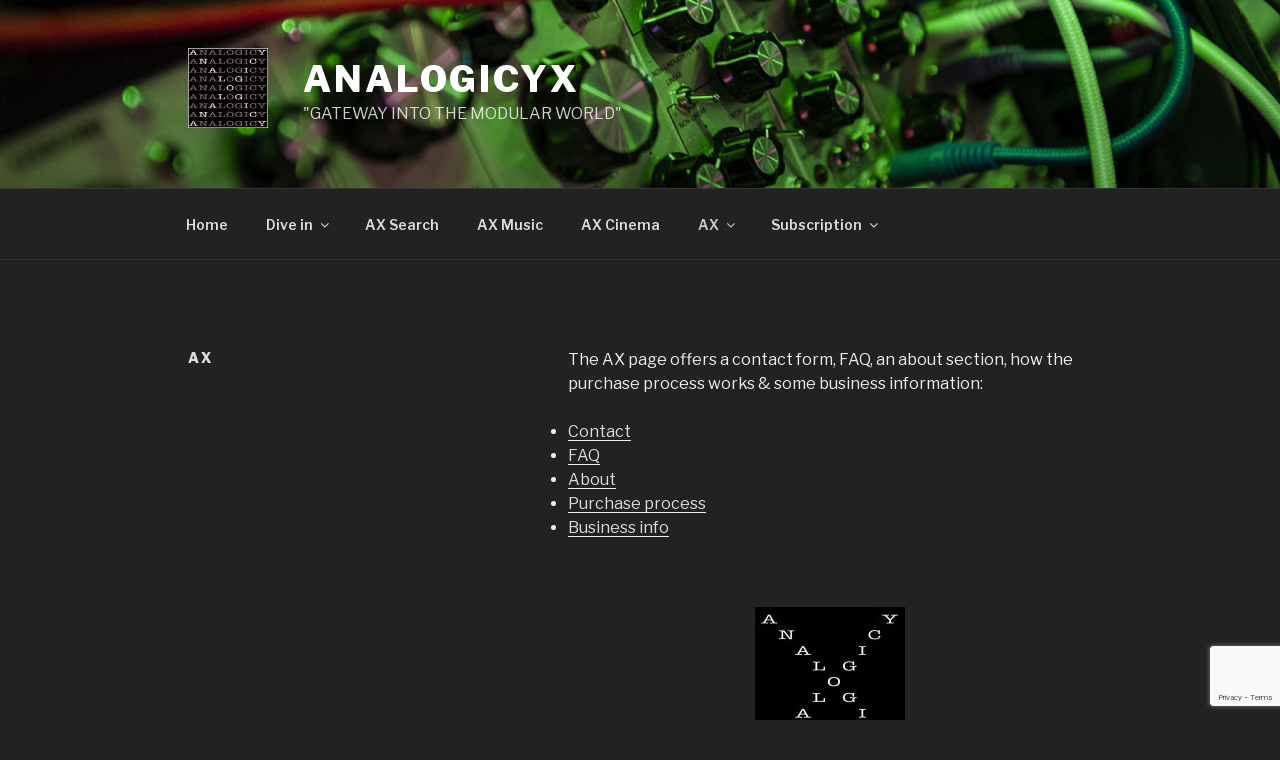

--- FILE ---
content_type: text/html; charset=utf-8
request_url: https://www.google.com/recaptcha/api2/anchor?ar=1&k=6LcIh9gUAAAAAEjYR6PQvXeHpnf13Tm46ewbLYcU&co=aHR0cHM6Ly9hbmFsb2dpY3l4LmNvbTo0NDM.&hl=en&v=9TiwnJFHeuIw_s0wSd3fiKfN&size=invisible&anchor-ms=20000&execute-ms=30000&cb=7hnpgllt57s2
body_size: 48240
content:
<!DOCTYPE HTML><html dir="ltr" lang="en"><head><meta http-equiv="Content-Type" content="text/html; charset=UTF-8">
<meta http-equiv="X-UA-Compatible" content="IE=edge">
<title>reCAPTCHA</title>
<style type="text/css">
/* cyrillic-ext */
@font-face {
  font-family: 'Roboto';
  font-style: normal;
  font-weight: 400;
  font-stretch: 100%;
  src: url(//fonts.gstatic.com/s/roboto/v48/KFO7CnqEu92Fr1ME7kSn66aGLdTylUAMa3GUBHMdazTgWw.woff2) format('woff2');
  unicode-range: U+0460-052F, U+1C80-1C8A, U+20B4, U+2DE0-2DFF, U+A640-A69F, U+FE2E-FE2F;
}
/* cyrillic */
@font-face {
  font-family: 'Roboto';
  font-style: normal;
  font-weight: 400;
  font-stretch: 100%;
  src: url(//fonts.gstatic.com/s/roboto/v48/KFO7CnqEu92Fr1ME7kSn66aGLdTylUAMa3iUBHMdazTgWw.woff2) format('woff2');
  unicode-range: U+0301, U+0400-045F, U+0490-0491, U+04B0-04B1, U+2116;
}
/* greek-ext */
@font-face {
  font-family: 'Roboto';
  font-style: normal;
  font-weight: 400;
  font-stretch: 100%;
  src: url(//fonts.gstatic.com/s/roboto/v48/KFO7CnqEu92Fr1ME7kSn66aGLdTylUAMa3CUBHMdazTgWw.woff2) format('woff2');
  unicode-range: U+1F00-1FFF;
}
/* greek */
@font-face {
  font-family: 'Roboto';
  font-style: normal;
  font-weight: 400;
  font-stretch: 100%;
  src: url(//fonts.gstatic.com/s/roboto/v48/KFO7CnqEu92Fr1ME7kSn66aGLdTylUAMa3-UBHMdazTgWw.woff2) format('woff2');
  unicode-range: U+0370-0377, U+037A-037F, U+0384-038A, U+038C, U+038E-03A1, U+03A3-03FF;
}
/* math */
@font-face {
  font-family: 'Roboto';
  font-style: normal;
  font-weight: 400;
  font-stretch: 100%;
  src: url(//fonts.gstatic.com/s/roboto/v48/KFO7CnqEu92Fr1ME7kSn66aGLdTylUAMawCUBHMdazTgWw.woff2) format('woff2');
  unicode-range: U+0302-0303, U+0305, U+0307-0308, U+0310, U+0312, U+0315, U+031A, U+0326-0327, U+032C, U+032F-0330, U+0332-0333, U+0338, U+033A, U+0346, U+034D, U+0391-03A1, U+03A3-03A9, U+03B1-03C9, U+03D1, U+03D5-03D6, U+03F0-03F1, U+03F4-03F5, U+2016-2017, U+2034-2038, U+203C, U+2040, U+2043, U+2047, U+2050, U+2057, U+205F, U+2070-2071, U+2074-208E, U+2090-209C, U+20D0-20DC, U+20E1, U+20E5-20EF, U+2100-2112, U+2114-2115, U+2117-2121, U+2123-214F, U+2190, U+2192, U+2194-21AE, U+21B0-21E5, U+21F1-21F2, U+21F4-2211, U+2213-2214, U+2216-22FF, U+2308-230B, U+2310, U+2319, U+231C-2321, U+2336-237A, U+237C, U+2395, U+239B-23B7, U+23D0, U+23DC-23E1, U+2474-2475, U+25AF, U+25B3, U+25B7, U+25BD, U+25C1, U+25CA, U+25CC, U+25FB, U+266D-266F, U+27C0-27FF, U+2900-2AFF, U+2B0E-2B11, U+2B30-2B4C, U+2BFE, U+3030, U+FF5B, U+FF5D, U+1D400-1D7FF, U+1EE00-1EEFF;
}
/* symbols */
@font-face {
  font-family: 'Roboto';
  font-style: normal;
  font-weight: 400;
  font-stretch: 100%;
  src: url(//fonts.gstatic.com/s/roboto/v48/KFO7CnqEu92Fr1ME7kSn66aGLdTylUAMaxKUBHMdazTgWw.woff2) format('woff2');
  unicode-range: U+0001-000C, U+000E-001F, U+007F-009F, U+20DD-20E0, U+20E2-20E4, U+2150-218F, U+2190, U+2192, U+2194-2199, U+21AF, U+21E6-21F0, U+21F3, U+2218-2219, U+2299, U+22C4-22C6, U+2300-243F, U+2440-244A, U+2460-24FF, U+25A0-27BF, U+2800-28FF, U+2921-2922, U+2981, U+29BF, U+29EB, U+2B00-2BFF, U+4DC0-4DFF, U+FFF9-FFFB, U+10140-1018E, U+10190-1019C, U+101A0, U+101D0-101FD, U+102E0-102FB, U+10E60-10E7E, U+1D2C0-1D2D3, U+1D2E0-1D37F, U+1F000-1F0FF, U+1F100-1F1AD, U+1F1E6-1F1FF, U+1F30D-1F30F, U+1F315, U+1F31C, U+1F31E, U+1F320-1F32C, U+1F336, U+1F378, U+1F37D, U+1F382, U+1F393-1F39F, U+1F3A7-1F3A8, U+1F3AC-1F3AF, U+1F3C2, U+1F3C4-1F3C6, U+1F3CA-1F3CE, U+1F3D4-1F3E0, U+1F3ED, U+1F3F1-1F3F3, U+1F3F5-1F3F7, U+1F408, U+1F415, U+1F41F, U+1F426, U+1F43F, U+1F441-1F442, U+1F444, U+1F446-1F449, U+1F44C-1F44E, U+1F453, U+1F46A, U+1F47D, U+1F4A3, U+1F4B0, U+1F4B3, U+1F4B9, U+1F4BB, U+1F4BF, U+1F4C8-1F4CB, U+1F4D6, U+1F4DA, U+1F4DF, U+1F4E3-1F4E6, U+1F4EA-1F4ED, U+1F4F7, U+1F4F9-1F4FB, U+1F4FD-1F4FE, U+1F503, U+1F507-1F50B, U+1F50D, U+1F512-1F513, U+1F53E-1F54A, U+1F54F-1F5FA, U+1F610, U+1F650-1F67F, U+1F687, U+1F68D, U+1F691, U+1F694, U+1F698, U+1F6AD, U+1F6B2, U+1F6B9-1F6BA, U+1F6BC, U+1F6C6-1F6CF, U+1F6D3-1F6D7, U+1F6E0-1F6EA, U+1F6F0-1F6F3, U+1F6F7-1F6FC, U+1F700-1F7FF, U+1F800-1F80B, U+1F810-1F847, U+1F850-1F859, U+1F860-1F887, U+1F890-1F8AD, U+1F8B0-1F8BB, U+1F8C0-1F8C1, U+1F900-1F90B, U+1F93B, U+1F946, U+1F984, U+1F996, U+1F9E9, U+1FA00-1FA6F, U+1FA70-1FA7C, U+1FA80-1FA89, U+1FA8F-1FAC6, U+1FACE-1FADC, U+1FADF-1FAE9, U+1FAF0-1FAF8, U+1FB00-1FBFF;
}
/* vietnamese */
@font-face {
  font-family: 'Roboto';
  font-style: normal;
  font-weight: 400;
  font-stretch: 100%;
  src: url(//fonts.gstatic.com/s/roboto/v48/KFO7CnqEu92Fr1ME7kSn66aGLdTylUAMa3OUBHMdazTgWw.woff2) format('woff2');
  unicode-range: U+0102-0103, U+0110-0111, U+0128-0129, U+0168-0169, U+01A0-01A1, U+01AF-01B0, U+0300-0301, U+0303-0304, U+0308-0309, U+0323, U+0329, U+1EA0-1EF9, U+20AB;
}
/* latin-ext */
@font-face {
  font-family: 'Roboto';
  font-style: normal;
  font-weight: 400;
  font-stretch: 100%;
  src: url(//fonts.gstatic.com/s/roboto/v48/KFO7CnqEu92Fr1ME7kSn66aGLdTylUAMa3KUBHMdazTgWw.woff2) format('woff2');
  unicode-range: U+0100-02BA, U+02BD-02C5, U+02C7-02CC, U+02CE-02D7, U+02DD-02FF, U+0304, U+0308, U+0329, U+1D00-1DBF, U+1E00-1E9F, U+1EF2-1EFF, U+2020, U+20A0-20AB, U+20AD-20C0, U+2113, U+2C60-2C7F, U+A720-A7FF;
}
/* latin */
@font-face {
  font-family: 'Roboto';
  font-style: normal;
  font-weight: 400;
  font-stretch: 100%;
  src: url(//fonts.gstatic.com/s/roboto/v48/KFO7CnqEu92Fr1ME7kSn66aGLdTylUAMa3yUBHMdazQ.woff2) format('woff2');
  unicode-range: U+0000-00FF, U+0131, U+0152-0153, U+02BB-02BC, U+02C6, U+02DA, U+02DC, U+0304, U+0308, U+0329, U+2000-206F, U+20AC, U+2122, U+2191, U+2193, U+2212, U+2215, U+FEFF, U+FFFD;
}
/* cyrillic-ext */
@font-face {
  font-family: 'Roboto';
  font-style: normal;
  font-weight: 500;
  font-stretch: 100%;
  src: url(//fonts.gstatic.com/s/roboto/v48/KFO7CnqEu92Fr1ME7kSn66aGLdTylUAMa3GUBHMdazTgWw.woff2) format('woff2');
  unicode-range: U+0460-052F, U+1C80-1C8A, U+20B4, U+2DE0-2DFF, U+A640-A69F, U+FE2E-FE2F;
}
/* cyrillic */
@font-face {
  font-family: 'Roboto';
  font-style: normal;
  font-weight: 500;
  font-stretch: 100%;
  src: url(//fonts.gstatic.com/s/roboto/v48/KFO7CnqEu92Fr1ME7kSn66aGLdTylUAMa3iUBHMdazTgWw.woff2) format('woff2');
  unicode-range: U+0301, U+0400-045F, U+0490-0491, U+04B0-04B1, U+2116;
}
/* greek-ext */
@font-face {
  font-family: 'Roboto';
  font-style: normal;
  font-weight: 500;
  font-stretch: 100%;
  src: url(//fonts.gstatic.com/s/roboto/v48/KFO7CnqEu92Fr1ME7kSn66aGLdTylUAMa3CUBHMdazTgWw.woff2) format('woff2');
  unicode-range: U+1F00-1FFF;
}
/* greek */
@font-face {
  font-family: 'Roboto';
  font-style: normal;
  font-weight: 500;
  font-stretch: 100%;
  src: url(//fonts.gstatic.com/s/roboto/v48/KFO7CnqEu92Fr1ME7kSn66aGLdTylUAMa3-UBHMdazTgWw.woff2) format('woff2');
  unicode-range: U+0370-0377, U+037A-037F, U+0384-038A, U+038C, U+038E-03A1, U+03A3-03FF;
}
/* math */
@font-face {
  font-family: 'Roboto';
  font-style: normal;
  font-weight: 500;
  font-stretch: 100%;
  src: url(//fonts.gstatic.com/s/roboto/v48/KFO7CnqEu92Fr1ME7kSn66aGLdTylUAMawCUBHMdazTgWw.woff2) format('woff2');
  unicode-range: U+0302-0303, U+0305, U+0307-0308, U+0310, U+0312, U+0315, U+031A, U+0326-0327, U+032C, U+032F-0330, U+0332-0333, U+0338, U+033A, U+0346, U+034D, U+0391-03A1, U+03A3-03A9, U+03B1-03C9, U+03D1, U+03D5-03D6, U+03F0-03F1, U+03F4-03F5, U+2016-2017, U+2034-2038, U+203C, U+2040, U+2043, U+2047, U+2050, U+2057, U+205F, U+2070-2071, U+2074-208E, U+2090-209C, U+20D0-20DC, U+20E1, U+20E5-20EF, U+2100-2112, U+2114-2115, U+2117-2121, U+2123-214F, U+2190, U+2192, U+2194-21AE, U+21B0-21E5, U+21F1-21F2, U+21F4-2211, U+2213-2214, U+2216-22FF, U+2308-230B, U+2310, U+2319, U+231C-2321, U+2336-237A, U+237C, U+2395, U+239B-23B7, U+23D0, U+23DC-23E1, U+2474-2475, U+25AF, U+25B3, U+25B7, U+25BD, U+25C1, U+25CA, U+25CC, U+25FB, U+266D-266F, U+27C0-27FF, U+2900-2AFF, U+2B0E-2B11, U+2B30-2B4C, U+2BFE, U+3030, U+FF5B, U+FF5D, U+1D400-1D7FF, U+1EE00-1EEFF;
}
/* symbols */
@font-face {
  font-family: 'Roboto';
  font-style: normal;
  font-weight: 500;
  font-stretch: 100%;
  src: url(//fonts.gstatic.com/s/roboto/v48/KFO7CnqEu92Fr1ME7kSn66aGLdTylUAMaxKUBHMdazTgWw.woff2) format('woff2');
  unicode-range: U+0001-000C, U+000E-001F, U+007F-009F, U+20DD-20E0, U+20E2-20E4, U+2150-218F, U+2190, U+2192, U+2194-2199, U+21AF, U+21E6-21F0, U+21F3, U+2218-2219, U+2299, U+22C4-22C6, U+2300-243F, U+2440-244A, U+2460-24FF, U+25A0-27BF, U+2800-28FF, U+2921-2922, U+2981, U+29BF, U+29EB, U+2B00-2BFF, U+4DC0-4DFF, U+FFF9-FFFB, U+10140-1018E, U+10190-1019C, U+101A0, U+101D0-101FD, U+102E0-102FB, U+10E60-10E7E, U+1D2C0-1D2D3, U+1D2E0-1D37F, U+1F000-1F0FF, U+1F100-1F1AD, U+1F1E6-1F1FF, U+1F30D-1F30F, U+1F315, U+1F31C, U+1F31E, U+1F320-1F32C, U+1F336, U+1F378, U+1F37D, U+1F382, U+1F393-1F39F, U+1F3A7-1F3A8, U+1F3AC-1F3AF, U+1F3C2, U+1F3C4-1F3C6, U+1F3CA-1F3CE, U+1F3D4-1F3E0, U+1F3ED, U+1F3F1-1F3F3, U+1F3F5-1F3F7, U+1F408, U+1F415, U+1F41F, U+1F426, U+1F43F, U+1F441-1F442, U+1F444, U+1F446-1F449, U+1F44C-1F44E, U+1F453, U+1F46A, U+1F47D, U+1F4A3, U+1F4B0, U+1F4B3, U+1F4B9, U+1F4BB, U+1F4BF, U+1F4C8-1F4CB, U+1F4D6, U+1F4DA, U+1F4DF, U+1F4E3-1F4E6, U+1F4EA-1F4ED, U+1F4F7, U+1F4F9-1F4FB, U+1F4FD-1F4FE, U+1F503, U+1F507-1F50B, U+1F50D, U+1F512-1F513, U+1F53E-1F54A, U+1F54F-1F5FA, U+1F610, U+1F650-1F67F, U+1F687, U+1F68D, U+1F691, U+1F694, U+1F698, U+1F6AD, U+1F6B2, U+1F6B9-1F6BA, U+1F6BC, U+1F6C6-1F6CF, U+1F6D3-1F6D7, U+1F6E0-1F6EA, U+1F6F0-1F6F3, U+1F6F7-1F6FC, U+1F700-1F7FF, U+1F800-1F80B, U+1F810-1F847, U+1F850-1F859, U+1F860-1F887, U+1F890-1F8AD, U+1F8B0-1F8BB, U+1F8C0-1F8C1, U+1F900-1F90B, U+1F93B, U+1F946, U+1F984, U+1F996, U+1F9E9, U+1FA00-1FA6F, U+1FA70-1FA7C, U+1FA80-1FA89, U+1FA8F-1FAC6, U+1FACE-1FADC, U+1FADF-1FAE9, U+1FAF0-1FAF8, U+1FB00-1FBFF;
}
/* vietnamese */
@font-face {
  font-family: 'Roboto';
  font-style: normal;
  font-weight: 500;
  font-stretch: 100%;
  src: url(//fonts.gstatic.com/s/roboto/v48/KFO7CnqEu92Fr1ME7kSn66aGLdTylUAMa3OUBHMdazTgWw.woff2) format('woff2');
  unicode-range: U+0102-0103, U+0110-0111, U+0128-0129, U+0168-0169, U+01A0-01A1, U+01AF-01B0, U+0300-0301, U+0303-0304, U+0308-0309, U+0323, U+0329, U+1EA0-1EF9, U+20AB;
}
/* latin-ext */
@font-face {
  font-family: 'Roboto';
  font-style: normal;
  font-weight: 500;
  font-stretch: 100%;
  src: url(//fonts.gstatic.com/s/roboto/v48/KFO7CnqEu92Fr1ME7kSn66aGLdTylUAMa3KUBHMdazTgWw.woff2) format('woff2');
  unicode-range: U+0100-02BA, U+02BD-02C5, U+02C7-02CC, U+02CE-02D7, U+02DD-02FF, U+0304, U+0308, U+0329, U+1D00-1DBF, U+1E00-1E9F, U+1EF2-1EFF, U+2020, U+20A0-20AB, U+20AD-20C0, U+2113, U+2C60-2C7F, U+A720-A7FF;
}
/* latin */
@font-face {
  font-family: 'Roboto';
  font-style: normal;
  font-weight: 500;
  font-stretch: 100%;
  src: url(//fonts.gstatic.com/s/roboto/v48/KFO7CnqEu92Fr1ME7kSn66aGLdTylUAMa3yUBHMdazQ.woff2) format('woff2');
  unicode-range: U+0000-00FF, U+0131, U+0152-0153, U+02BB-02BC, U+02C6, U+02DA, U+02DC, U+0304, U+0308, U+0329, U+2000-206F, U+20AC, U+2122, U+2191, U+2193, U+2212, U+2215, U+FEFF, U+FFFD;
}
/* cyrillic-ext */
@font-face {
  font-family: 'Roboto';
  font-style: normal;
  font-weight: 900;
  font-stretch: 100%;
  src: url(//fonts.gstatic.com/s/roboto/v48/KFO7CnqEu92Fr1ME7kSn66aGLdTylUAMa3GUBHMdazTgWw.woff2) format('woff2');
  unicode-range: U+0460-052F, U+1C80-1C8A, U+20B4, U+2DE0-2DFF, U+A640-A69F, U+FE2E-FE2F;
}
/* cyrillic */
@font-face {
  font-family: 'Roboto';
  font-style: normal;
  font-weight: 900;
  font-stretch: 100%;
  src: url(//fonts.gstatic.com/s/roboto/v48/KFO7CnqEu92Fr1ME7kSn66aGLdTylUAMa3iUBHMdazTgWw.woff2) format('woff2');
  unicode-range: U+0301, U+0400-045F, U+0490-0491, U+04B0-04B1, U+2116;
}
/* greek-ext */
@font-face {
  font-family: 'Roboto';
  font-style: normal;
  font-weight: 900;
  font-stretch: 100%;
  src: url(//fonts.gstatic.com/s/roboto/v48/KFO7CnqEu92Fr1ME7kSn66aGLdTylUAMa3CUBHMdazTgWw.woff2) format('woff2');
  unicode-range: U+1F00-1FFF;
}
/* greek */
@font-face {
  font-family: 'Roboto';
  font-style: normal;
  font-weight: 900;
  font-stretch: 100%;
  src: url(//fonts.gstatic.com/s/roboto/v48/KFO7CnqEu92Fr1ME7kSn66aGLdTylUAMa3-UBHMdazTgWw.woff2) format('woff2');
  unicode-range: U+0370-0377, U+037A-037F, U+0384-038A, U+038C, U+038E-03A1, U+03A3-03FF;
}
/* math */
@font-face {
  font-family: 'Roboto';
  font-style: normal;
  font-weight: 900;
  font-stretch: 100%;
  src: url(//fonts.gstatic.com/s/roboto/v48/KFO7CnqEu92Fr1ME7kSn66aGLdTylUAMawCUBHMdazTgWw.woff2) format('woff2');
  unicode-range: U+0302-0303, U+0305, U+0307-0308, U+0310, U+0312, U+0315, U+031A, U+0326-0327, U+032C, U+032F-0330, U+0332-0333, U+0338, U+033A, U+0346, U+034D, U+0391-03A1, U+03A3-03A9, U+03B1-03C9, U+03D1, U+03D5-03D6, U+03F0-03F1, U+03F4-03F5, U+2016-2017, U+2034-2038, U+203C, U+2040, U+2043, U+2047, U+2050, U+2057, U+205F, U+2070-2071, U+2074-208E, U+2090-209C, U+20D0-20DC, U+20E1, U+20E5-20EF, U+2100-2112, U+2114-2115, U+2117-2121, U+2123-214F, U+2190, U+2192, U+2194-21AE, U+21B0-21E5, U+21F1-21F2, U+21F4-2211, U+2213-2214, U+2216-22FF, U+2308-230B, U+2310, U+2319, U+231C-2321, U+2336-237A, U+237C, U+2395, U+239B-23B7, U+23D0, U+23DC-23E1, U+2474-2475, U+25AF, U+25B3, U+25B7, U+25BD, U+25C1, U+25CA, U+25CC, U+25FB, U+266D-266F, U+27C0-27FF, U+2900-2AFF, U+2B0E-2B11, U+2B30-2B4C, U+2BFE, U+3030, U+FF5B, U+FF5D, U+1D400-1D7FF, U+1EE00-1EEFF;
}
/* symbols */
@font-face {
  font-family: 'Roboto';
  font-style: normal;
  font-weight: 900;
  font-stretch: 100%;
  src: url(//fonts.gstatic.com/s/roboto/v48/KFO7CnqEu92Fr1ME7kSn66aGLdTylUAMaxKUBHMdazTgWw.woff2) format('woff2');
  unicode-range: U+0001-000C, U+000E-001F, U+007F-009F, U+20DD-20E0, U+20E2-20E4, U+2150-218F, U+2190, U+2192, U+2194-2199, U+21AF, U+21E6-21F0, U+21F3, U+2218-2219, U+2299, U+22C4-22C6, U+2300-243F, U+2440-244A, U+2460-24FF, U+25A0-27BF, U+2800-28FF, U+2921-2922, U+2981, U+29BF, U+29EB, U+2B00-2BFF, U+4DC0-4DFF, U+FFF9-FFFB, U+10140-1018E, U+10190-1019C, U+101A0, U+101D0-101FD, U+102E0-102FB, U+10E60-10E7E, U+1D2C0-1D2D3, U+1D2E0-1D37F, U+1F000-1F0FF, U+1F100-1F1AD, U+1F1E6-1F1FF, U+1F30D-1F30F, U+1F315, U+1F31C, U+1F31E, U+1F320-1F32C, U+1F336, U+1F378, U+1F37D, U+1F382, U+1F393-1F39F, U+1F3A7-1F3A8, U+1F3AC-1F3AF, U+1F3C2, U+1F3C4-1F3C6, U+1F3CA-1F3CE, U+1F3D4-1F3E0, U+1F3ED, U+1F3F1-1F3F3, U+1F3F5-1F3F7, U+1F408, U+1F415, U+1F41F, U+1F426, U+1F43F, U+1F441-1F442, U+1F444, U+1F446-1F449, U+1F44C-1F44E, U+1F453, U+1F46A, U+1F47D, U+1F4A3, U+1F4B0, U+1F4B3, U+1F4B9, U+1F4BB, U+1F4BF, U+1F4C8-1F4CB, U+1F4D6, U+1F4DA, U+1F4DF, U+1F4E3-1F4E6, U+1F4EA-1F4ED, U+1F4F7, U+1F4F9-1F4FB, U+1F4FD-1F4FE, U+1F503, U+1F507-1F50B, U+1F50D, U+1F512-1F513, U+1F53E-1F54A, U+1F54F-1F5FA, U+1F610, U+1F650-1F67F, U+1F687, U+1F68D, U+1F691, U+1F694, U+1F698, U+1F6AD, U+1F6B2, U+1F6B9-1F6BA, U+1F6BC, U+1F6C6-1F6CF, U+1F6D3-1F6D7, U+1F6E0-1F6EA, U+1F6F0-1F6F3, U+1F6F7-1F6FC, U+1F700-1F7FF, U+1F800-1F80B, U+1F810-1F847, U+1F850-1F859, U+1F860-1F887, U+1F890-1F8AD, U+1F8B0-1F8BB, U+1F8C0-1F8C1, U+1F900-1F90B, U+1F93B, U+1F946, U+1F984, U+1F996, U+1F9E9, U+1FA00-1FA6F, U+1FA70-1FA7C, U+1FA80-1FA89, U+1FA8F-1FAC6, U+1FACE-1FADC, U+1FADF-1FAE9, U+1FAF0-1FAF8, U+1FB00-1FBFF;
}
/* vietnamese */
@font-face {
  font-family: 'Roboto';
  font-style: normal;
  font-weight: 900;
  font-stretch: 100%;
  src: url(//fonts.gstatic.com/s/roboto/v48/KFO7CnqEu92Fr1ME7kSn66aGLdTylUAMa3OUBHMdazTgWw.woff2) format('woff2');
  unicode-range: U+0102-0103, U+0110-0111, U+0128-0129, U+0168-0169, U+01A0-01A1, U+01AF-01B0, U+0300-0301, U+0303-0304, U+0308-0309, U+0323, U+0329, U+1EA0-1EF9, U+20AB;
}
/* latin-ext */
@font-face {
  font-family: 'Roboto';
  font-style: normal;
  font-weight: 900;
  font-stretch: 100%;
  src: url(//fonts.gstatic.com/s/roboto/v48/KFO7CnqEu92Fr1ME7kSn66aGLdTylUAMa3KUBHMdazTgWw.woff2) format('woff2');
  unicode-range: U+0100-02BA, U+02BD-02C5, U+02C7-02CC, U+02CE-02D7, U+02DD-02FF, U+0304, U+0308, U+0329, U+1D00-1DBF, U+1E00-1E9F, U+1EF2-1EFF, U+2020, U+20A0-20AB, U+20AD-20C0, U+2113, U+2C60-2C7F, U+A720-A7FF;
}
/* latin */
@font-face {
  font-family: 'Roboto';
  font-style: normal;
  font-weight: 900;
  font-stretch: 100%;
  src: url(//fonts.gstatic.com/s/roboto/v48/KFO7CnqEu92Fr1ME7kSn66aGLdTylUAMa3yUBHMdazQ.woff2) format('woff2');
  unicode-range: U+0000-00FF, U+0131, U+0152-0153, U+02BB-02BC, U+02C6, U+02DA, U+02DC, U+0304, U+0308, U+0329, U+2000-206F, U+20AC, U+2122, U+2191, U+2193, U+2212, U+2215, U+FEFF, U+FFFD;
}

</style>
<link rel="stylesheet" type="text/css" href="https://www.gstatic.com/recaptcha/releases/9TiwnJFHeuIw_s0wSd3fiKfN/styles__ltr.css">
<script nonce="ZaaLrE-2aU0pFRXET8IjZg" type="text/javascript">window['__recaptcha_api'] = 'https://www.google.com/recaptcha/api2/';</script>
<script type="text/javascript" src="https://www.gstatic.com/recaptcha/releases/9TiwnJFHeuIw_s0wSd3fiKfN/recaptcha__en.js" nonce="ZaaLrE-2aU0pFRXET8IjZg">
      
    </script></head>
<body><div id="rc-anchor-alert" class="rc-anchor-alert"></div>
<input type="hidden" id="recaptcha-token" value="[base64]">
<script type="text/javascript" nonce="ZaaLrE-2aU0pFRXET8IjZg">
      recaptcha.anchor.Main.init("[\x22ainput\x22,[\x22bgdata\x22,\x22\x22,\[base64]/[base64]/[base64]/[base64]/cjw8ejpyPj4+eil9Y2F0Y2gobCl7dGhyb3cgbDt9fSxIPWZ1bmN0aW9uKHcsdCx6KXtpZih3PT0xOTR8fHc9PTIwOCl0LnZbd10/dC52W3ddLmNvbmNhdCh6KTp0LnZbd109b2Yoeix0KTtlbHNle2lmKHQuYkImJnchPTMxNylyZXR1cm47dz09NjZ8fHc9PTEyMnx8dz09NDcwfHx3PT00NHx8dz09NDE2fHx3PT0zOTd8fHc9PTQyMXx8dz09Njh8fHc9PTcwfHx3PT0xODQ/[base64]/[base64]/[base64]/bmV3IGRbVl0oSlswXSk6cD09Mj9uZXcgZFtWXShKWzBdLEpbMV0pOnA9PTM/bmV3IGRbVl0oSlswXSxKWzFdLEpbMl0pOnA9PTQ/[base64]/[base64]/[base64]/[base64]\x22,\[base64]\x22,\x22wrFgw5VJw6YOw4o8LCvCihnDo2cGw5TCvBpCC8OOwpEgwp5sMsKbw6zCqcOyPsK9wr3Dgg3Cmh7CjDbDlsKMKyUuwppLWXI+woTDonoTMhvCk8K7O8KXNWjDlsOER8ODaMKmQ2rDvCXCrMObd0smXcO6c8KRwojDoX/Ds2Q3wqrDhMOVR8Ohw53CjXPDicODw5jDvsKALsO9wqvDoRRHw7pyI8KKw5nDmXdUSW3DiCN3w6/CjsKVRsO1w5zDkMKqCMK0w59xTMOhS8KqIcK7J0Ygwplowot+woRdwpnDhmRowrZRQV3ClEwzwqDDoMOUGQoPf3FJcyLDhMOAwrPDoj59w6kgHzBJAnBwwok9W2UoIU04IE/ChBNTw6nDpyTCncKrw53ChXx7LkY4wpDDiErCnsOrw6Zmw6xdw7XDrsKgwoMvdALCh8K3wqs1woRnwqvCmcKGw4rDt1VXezRaw6xVMFohVAnDtcKuwrtKW3dGdmM/wq3CnU7Dt2zDoDDCuC/Dk8KNXjo1w4vDug1lw5XCi8OINzXDm8OHSMKLwpJnS8KYw7RFFCTDsH7Dm3zDlEp6wqNhw7cqZcKxw6ktwpBBIiJIw7XCphHDqEU/w5NnZDnCvMK7ciI8wqMyW8OuXMO+wo3DusK5Z01GwrEBwq0YCcOZw4IQNsKhw4t3UMKRwp1NZ8OWwowaP8KyB8OVFMK5G8OiTcOyMRDCgMKsw692wr/DpDPCt3PChsKswqgXZVkVF0fCk8OywqrDiAzCs8KDfMKQOSscSsK5wqdAEMOJwpMYTMOKwqFfW8O7JMOqw4YuGcKJCcOmwq3CmX5Nw5YYX2/Dg1PCm8KhwovDkmYNKCjDscOtwoA9w4XCs8OXw6jDq3HCogs9JUc8D8Ojwp5raMOKw43ClsKIR8KhDcKowqEzwp/DgWLCkcK3eFAvGAbDisKXF8OIwpbDl8KSZATCnQXDsX1sw7LChsOQw7YXwrPCn37Dq3LDliVZR0QME8KeYcO1VsOnw4M0wrEJGTDDrGcNw4dvB3jDoMO9wpR2VsK3wochY1tGwr9/w4Y6RMOGfRjDjFUsfMOyFBAZSsKwwqgcw5HDqMOCWwjDsRzDkSHCr8O5Mz3ClMOuw6vDmlXCnsOjwqPDiwtYw7jChsOmMTpIwqI8w4YrHR/Ds1xLMcOrwqh8wp/DgQV1woNRacORQMKJwqjCkcKRwo/CqWsswohrwrvCgMO+wpzDrW7DvcOMCMKlwpvCizJCAGciHi7Cs8K1wolUw4BEwqEcGMKdLMKiwpjDuAXCrBYRw7xxFX/DqcKowqtceHdNPcKFwpgsZ8OXRXV9w7ARwrlhCxDChMORw4/ChMO0KQx5w77DkcKOwrTDoRLDnFXDi2/[base64]/Dn8OcY2oVLMKOwoLCnMKRw4HDqMKfwoPDlcOOw7vCu0B1d8OpwqEDTRQ9w5TCnyvDi8Ohw7vDhMO/YMOAwqrCmcK8woHCkwJCwogPWcOPwoVTwoBlw7zDlsORGlHCv2LChSoSwoYwCsO5wqPDlMKIS8ONw6vCvMK1w5x2NArDoMKywqXChsKDMGLDvlNtwqTDiwUZw7/Dl1zCuV98UHhbWMOUDWA0bHrDlVbCh8OmwoLCoMOwMGTCiGHCsAkMDTHCvcO3w7Jtw6dpwoZBwphCRiDCplPDvMO6fcOwCcK9cQ48wpTCnX8Zw7rCsULClsO1ecOQSz/CosO0wpzDssKKw78hw4HClsO8wq/DqWl5wqVAaULDu8Khw7zCh8K2TSUtFQYewpcJbsKXwr0aOsODwpHDqcOzwrvDsMKbw61/w4bDkMOGw4hEwplnwqbCoyAXXcKKQ1RSwo3DscO7wrdZw4EHw7nDrSQ+ZsKtC8OHBUM6BUx0IWgGXRbDsx7DvQ/Cg8Kvwrcpw4PDncOPW0ozdjpBwrl+OcOvwofDqcO/wqRZYsKLw6oAe8OIw4IiUcO/IEjCgMK3VRzCgsO7KGskD8OJw5BqdQtDdGPDgcOyQBMoPB3Dgkc+w6XDsFRswqzCny/Dty5Yw5nCpsOhZ1/Ct8OUdcKYw4xqfMOswpMgw44FwrPCq8ODwqwGXxDDusOiU3QXwqfCuwlmGcOLFAnDp2cleG7CosOeYGDCicOSw6Nnwq/[base64]/CksOuwoYDGMKKSsOPQz/Dq8KYwqDDvsK3wq7CpF9jCMKRwq3Cnksbw7TDocORPcOow47CisOvY1Rxw7rCpBElwrzChsKYalc9dcOFZBXDlcOnwrvDqy9UFsKUJ0XDlcKWWzwMfcOTXG9gw4zCqUkew7BVBkvCjcKqwpTDtcOrw7bDmcOIVsOvw6PCncK+dcOLw57Dg8KOwp/Dr3ArFcOtwqbDhMOhw4sIEDwqTsOfw6/DhTJJw4ZHw6HDqEFxwovDjULCs8KBw4HDvcOqwrDCrsOSU8OjLcKNXsOqw4V/[base64]/w6JXfsOMwqjCvcOqw43Dj8KrwolCw4J1asONwpRSwo3CoCcbBMO9w4jDiDl8wpXDmsKGOlccw4Nxwr7CpcKcwqgsJsKxwpYdwqbCq8OyBsKDA8Ohw5hOCxTCj8Omw7NLLQzCnHjCoSFMw4/Cr0hswonCtsOFDsKvMBMfwqzDocKMPWvDoMKgZUfDiFDDshDDoic0csKAGcKDasOrw4t5w5EawrrChcK7wqHCpzjCq8Krwr9Tw7HDqlrCnXwVLwsOMRbCtMKdwoouLcOfwqAKwrUFw5hYQsKfw6TDgcOwcgQufMO3wpRRw7fCiw1qC8OBSUrCtMO/a8KMfMOTw5RJw6xtXcOHY8K2E8OFw5nDtcKvw5XCpcO1ATbCqsOIwqcnw6PDqWcAwpktwpDCvgdbwrzDujhlwoHCrsKIFQg6RcKCw6htFVDDrE7Dr8KAwr8+wpzClVjDqcKyw6cJZAE/wpkaw7/Cs8K5RMK/wpDDgcKUw4oSw5XCrMOawp8UCMK/wphQw43ClSETFApDw7XCiUgGw7HClMKZNcOKwpNCN8Oaa8O4wrMPwrLDs8Oxwq3DikDDjAvDtjLDpQPClcO9e2PDncOnwoZPS1PDojHCu2rDpyvDkEcrw7/[base64]/CpTjCkcOrDCLCrDTDmUYVEsOWwoHDncObw5Jvw6cXw4hWe8O2XMK2E8KuwoEGUcKxwrItOSPCscKddsOIw7bClcO0b8KUMhjDsQNkw6IzdRHChHElKMKHwrLCv2zDkilfEsO3QGDClQbCmcOMRcOywqnDlH0vHcO1GsO/wqAowrPDp2vDuzUiw6jDt8KifsO8EMOFw4lkw6hmX8O0Oy4Ew784Ih7Dq8Oww5l0BsOVwrLCmUcGCsOGwr3DmMOrw7jDnHQ+d8KQMcKqwoAQHVQ5w7MZwrDDisKbwr46cjnCpS3DjMKfw6ltwpABwqHCqAILA8OdTkh1w6/DtAnDusK1w4IRwr7CtsOMf0cbRMKfwrDDmsK0YMOdw69Fwpsxw6dgasOKw4nCvsKMw5LCvsKxw7ooFMOhbH/ConE3wqYWwr0XNcOEK3tIPgXDr8KPczYILkNZw7UgwoXCpj/ChHNgwrEOFsORXMOZwrBwS8OAMl4ewqPCtsKucMKqwoPCvD4GJ8KCwrfDm8OJXSnCpMOVf8Oaw4LDsMKGe8OBSMOww5nDmWsQw6QmwpvDmHp/aMKXZChKw5bDqSXChcKRJsOeGMOPwozCv8OZbsO0wr3DqMOlwqd1VHURwrvCisK9w4dwQMO9KsKxwqlBasKQwoJaw7/Dp8O1fMOVw5TDtMKWJEXDrBLDlcKOw5rCs8KLL3d/LcOwesOPwrAowqRkERMEKGlrwrbDmAjCosK7XlLDgknCixA6QnHCpyYTJcOBP8OHND7CrkXDtsO7w7lBwrclPDbCgMKUw5sbCVrCpwvDuGhKG8Oww5/DkDFBw6bDmMO/OkI/w57CssO+aVzCrnctw6NPasKobsKjwpHDgVXDicKEwpzCicKHwqFsSMOGwr/[base64]/[base64]/[base64]/w6Y+w4lAwr7DgRDCv8OpEFMycsK6Ty8DFMKJwr3ClsOyw4PCjcOAw4LCmMO9Z2DDusOnwrjDtcOrJ0ohw4NfJhYAGcOBLsKddMO0woILw71fP00rw6/Dpgx1w5d1wrbCuxwjwrLDjcOnwp7DuyYYdX8gegXChcO8HwoBwp1dYsOHw4plbsOJa8K0w6HDoy3Dl8OMw6bCtyhkwoDDuyXCk8K1IMKGworClwlJwpVkWMOkw6RWH2XDv09bS8OxworDqsO0w7rCsA5awqIhKQnCvA/CuETCnMONJi9rw7DDiMKhw7vCvMKDworCjMOpISTCo8KPw7/[base64]/[base64]/[base64]/DmTPCh8OeM8O8w68lFcKBRVMSNMOqwqjDvMKGwqU1TiTDmsKxw5bCh2fDpyXDomEKOMO4EsO4wo3CncOuwpjDugPDlcKbY8KGUEDCv8K0wr1RWz3Dpw7DmMKlYQxuw7lSw7gKw5ZPw7PCmcO/cMO1w6XDv8OyTxQ0wqIkw48cbMORW0xlwoxewqbCm8OIWCBjNsOrwp3CmcOHwrLCriogGMOoIMKteTkfeGXCrlY5w6/DgcOtwrvDhsK+w4PDmsK4wp0Jwo/CqDIQwrtmNThLS8KHw7PDnD7CqDfCsDNPw57CjsONLVvCu2BHUk3CnmPCkmImwr9Kw67DgsOSw4PDnRfDuMKAw7HCuMOaw4NQK8OeLMOjNhMgN2AqW8Kmw5dcwqNywqIqw5wtw4lFw6Msw6/DtsOXBzFkwrRARTrDlMK3F8Odw7fCnMKwHcO1CGPDoC7CjcKefQnDh8KYwpzCtsOuRMO3X8OfB8KzSDTDv8KgSjlxwo91NMOUw4YpwqjDl8KBEDhawoo4bcK/[base64]/CnQ/[base64]/CjDXDhcOcWMKXwrnCkcOowrhAbcK4wqXCkynCrcKpwo3CtQtTwrdew7PCvMKRwqjClHnDqyN7w6nCq8K9w40nwrbDvytNwrnClGkYP8OvLcK0w6xuw6hgw4vCkcOSEil8w7AVw5nDs3nDkn/DtkjDpU4Fw6tFbsKwcWLDmBo6d1JTQcKswrLCtxBnw6PDnMO8wpbDrHZEf3Vsw7nDoGzDhlxlJhVDXMK7wp0UUsOIwrnDhkEmPsOSwqnCg8KNbcOdKcOWwp0AQ8OpHjAeE8Ouw53CpcKbwq55w7FLQXzCmSnDp8OKw4bDjMOjITVqY2otOGfDok/ChBDDqCpRw5fCg3vCsHXClsKQw45BwqgEbTxmGMOTwq7Djwksw5DCgAhbw6nCtkEUwoYAwoAgwqoIwqzCp8OpGMOIwqtseUhpw7zDuF/CqsOsfVJLw5bDphwKQMKxICljRi5/bcORw6fDvMOVZsKewq3Cnj3DmQXDvQ09w4DDrDvDkxHCusOWIRx4wq3DuTnCiinCvsKREjQVacOow6pLPEjDocKqw7nDmMOJfcO3w4MvSiJjVjTCkH/[base64]/DpE/Du1PDlVnDrTXCgcOYwrc5w4Z2w6PCimlkwqJCwrrCs3fCgMKcw4jDqMOoYMO1woB6VEItw7DDgcKFw687w4HDr8KiRHHDsRbDgGTCgcO3R8Ohw5BDw5pxwpJTwpouw6sVw4jDucKPVcOUwpvDnsKma8KwVcKDH8K6F8K9w6TDkXJQw4YKwp8IwqzDoWPDh23DigrDik/DuxvCmBZWeAYtw4PCvzfDtMKqDBY2NBvDscKKaQ/DiAPDtT7CusK9w4rDmcKNDHXDiwsGw7xlw6N2wo1gwr9RX8OSP092KGrCiMKcw6xBw7QkB8OhwoZHw7fDsFPCocKpUcKvwrzCncOwPcKewpPDuMOwR8OSLMKmw5fDh8ONwrdlw58Iwq/CoXQmwrDCphPCqsKNwqBVw5PCpMOsU23CgMOxCEnDoUzCvsOMOCDCjsO3w6/DnAcuw7IpwqJTDMKJU10RTjVGw6xzwqXCqzMhScKSL8KSdsKrw7rChsOPQCDCt8O2UcKYCsKswpkzw5pow7bClMO4w7NNwq7DqMKWwoMPw4jDtlXCmh0Fwr0SwqdFw4zDpjZeScK7wq/DtMO0ZH4RZsKvwqx6w7jCpWQnwrbDusOIwrvCvMKfwoLCpsKTOMK1wqxJwroBwq1Sw5XChzYyw6rChhjDrGDDhhBLRcO2woxdw7ImI8Ohwo7Dk8K1Xz3CogoyX1LCrcOHGsKmwp/DvzDColM3fcKOw5tjwq1UEwwTw5DDh8KdOsOtD8Kowqx5w6rDl2XDgsO9IAjDmF/CosOyw7oyDiLDuxBxwoo+wrYTJFnCscOYwqldcUXCksKcExvDmFJLwpzCqgrDtH7Dgk17woXDuT/DiiNRNmJkw7DCmgzCmMKzU1BYdMOlXkDChcK+wrbDoHLCv8O1AFdiw4RwwrVtVzbCiCfDvcOxw44UwrXCqBnDn1tiwrHDoVpzDGAvw5gswpXDq8OYw5gpw4RxO8OcaVxGIg1ualzCncKUw5AcwqQAw7LDucOJOMKxXsKXREvDvGvDtsOJSi8dL0V+w7teG0/DmMKmXsKzwovDiWXClsKjwrfDvMKMwp7Dn3jCh8OudmnDhsKPwoLDisK9w5LDicO/[base64]/OHRFZcO/w7o6JTcuVcOfw6PDrgTDnsKvSMKZWMOfPcKgw7ZgZzsWfTgpVjZrwoHDjxopSA0Cw7piw7RLw4XCkRNjShxkdWPCocKsw4NaYDcQNMKSwoPDoSXDscO9BHXDvRxZFCBawqHCozo1woU/Qn/CqMOiwobCoxHCm1vDsC4awrHDn8Kaw5QMw5VlYVPClcKkw7DDicOtR8OICMOUwoxBw5wuN1nDrsKlwpHDlQsqWmXCgMOHU8Kxw7JkwqDCoH5cEsOQYsKBY1bCi3oiFEfDgnPDocOxwrkzbcK/dMK7w55uJ8KBP8K9w5fCsmXDk8Oow6ssacOaSzMSFcOqw6nCosOXw5XCm0Rzw6VhwqPCsGgGaylww5LCkADDgVVXSB0eEjlww6XDjzpcF0hyR8K+wqIMw6HCisOIacK9wrxaFMOvEcOKUEJqw6PDjyLDtsOxwoTCkyrDkH/[base64]/Drzxuw77DhWxhES1oY1vDoAcJLMO+XGfCr8OMb8OywrojCsKdwqrDk8OYw6bCqQTCmFskPRlOK3IEw5bDihN+fFTCk01cwonCssOyw7drCMK8wpzDi0YzJsKIHT/CuHzCmk4fwrLCtsKFOTNpw4bDsTPCksOPE8Kaw4NGwrctwoswDsOQQMO/wovDgsKBJyVaw5bChsKnw6gSXcOIw47CvSbCiMO3w4oSw7DDpsKww6nCncKdw4/DksKbw6lXwpbDk8OLdnoeTsKhwp/DpMOSw5EXEiYuwrhGQh7CpBDDqsKLw53Ch8O8CMK8UCzChyg9w5B4w7NOwo3CpQLDhMOHfQjDm0rDjMKuwpHDn0XCkUnCmMKrwrpuF1PCvEcrw6xCw5R7w5xJIcOSC15sw5TCqsK1w4nDow/CtwDCsUfCijrCuwMgaMOJAGlHJ8KEwrjDkAw/w4vCijbDqcKVBsKgLh/DtcKYw6XCtQfDrRgGw7jChgNLZ1dXwq96OcOfPcOow4PCsm7DnmrCmMK1dMKZG0B+cgMEw4PDs8KCw4rCiVBffSbDvjQCJMOkWh57fzbDlWTDqjsAwoYcwpZrSMKfwr1mw5dSw654dsOvTXQgGAzCj2vCrDYoAAsRZjHDiMKcw6wzw7LDqcOPw7B+wq/[base64]/wrDDrmnDk8Okwr/DqMKDEUVfw6fDicKBwrXCr3rDvg1swqx/YcO5aMKDw5LCi8OZworDl0jCqcK+fsK+PMOWwpHDn2BcSkdxB8KtccKZJsKCwqfChMOYwpYrw4hVw4DCpiE6wpPCgGXDiiXClV/[base64]/GT5RwpdgRMK/IjPDusOJw7fDhQVpcMKpcS1nwq45w7nCr8OYKsK8TsOTw5dUwovDrsKIw6TDvnktD8OvwoRXwr/Dq28lw4LDlw/Cu8K5woM2wr/DnA/DvRUlw4FuaMKewq3ChEXDgsO5wrLDr8O+wqhOJcOmwpoPNMK6VMKibcKKwqTDhSZPw4dtS04DMmABbz3Cg8K/[base64]/CqGrDoWDCvSnCssKgH8KVM8KZH8KYal/CpGZbwprCgnFsFnIaCCTDpmDCtD3Ch8KNVmprwqJ+wpZdw4PCpsO1XkRSw5zCisK/wrDDqMKPwrHDn8OXbFnCpRM7JMKuwp/[base64]/[base64]/CqcKBwoB9HWREwq7DvgXCj8OVe3lww57CqsKPw4VGEn8Yw77Dp33CgMKTwrM8TsKsHcKHwr/DqinDrcOAwppVwoQ+A8ODw4kSTMOLw5zCv8Kkwr3CmG/Ds8Knwql8woZxwphEWsOAw6Z0wqzDiR95BFnDm8Odw5YSPToGw5DCuhzCgMKDw6Qrw7DDiTbDmgA/emXDn3HDnE8qPm7DoTbCjMKxwqfCnsKHw4ErXsOoe8Kxw47DiQDCiQ/CgjLDgQPDvVTCu8Opw5hGwo12w4hGYT7Dk8OjwpzDusKBw5PCvnjDo8ODw7hQGwgfwrAcw68xYwLCisO/w5ckw7Z2LjXDoMKEZcKbSlEiwrJ/[base64]/[base64]/DvR8GwrtGF0vCucKnwpjDqcKXQ8OQwpjCpGDDtGVuMwzCuEgab2Qjwq/Ck8O9csKyw5MMw6jCp1jCqsOAQl/CtMOOw5HCh0ctw7ZYwqPCo13ClMOOwrNYw7wtDl3DvynCkMK7w6Q/[base64]/w4zCpMKlfnVxC8Kbwr1Vw4fCr15iXkXDt1EvZMKww57DusO2wo8tRsK8acOAYsK6w5XCpUJoEcOEw5fDmAjDh8OBbhc2wq/DgRkoEcOCfELCrcKXw4cmw4hlwp/DnFtnwrXDo8O1w5jDtmxwwr/[base64]/CvDfDp1HDssKBwpI+IxkpIy5qwrhIwo17w65jw5oPbiUOYjfCrVhgwqE4wqgww5vCs8OBwrPCoSHCpcK8EAXDhjjDg8KIwoV9w5YkQSfCncKfKV8mT0c9UWXDpVFJwrPDssOFfcO4UsK+ZwQ/[base64]/DicO1w5LDnQ5/UcOfVR/Dh8Ozw6UOw77DlMOSMMOCRSDDmUvCsnZwwrLCq8KcwqN4PW95YcOfHA/CrMO4wr7CpWNtZ8OZEiHDnHF2w77Cm8KZdzPDpWhCw6DCuS3CoQBWDk7CjjYNFwYOMMKow5LDnzTDpcKbW2UlwoxMwrLCgmEDNcKCPiLDmiUQw43CsUs4TMOJw4HCtwtlSx/Ct8K2VzEIXAbCiGRUwpdOw5wrWQV1w7k7AMOaccKtG3sbKkNpwpHDpMKrGTXDvSYZFHfDpyk/ZMKyGsOEw6sxW3JQw6I7w5jCuxzCoMKcwpRadTrCnsK4SS3ChQ8IwoZFNDV2EAVRwrLDtsOUw4DCmcOQw4bDpl7ClnZIHsOcwrN4UsOVEkfCvnlVwr3CssKdwqvDssOMwrbDrATCkA3DmcOgwoRtwozCvMOqekhhQsKiw47DoFzDlmXClD/Cl8KcJQ5aGk1dcWtlwqEJw4pmw7rCoMK9wqo0w5rDsHTCm1vDnjcpNsKzER5ZJMKNF8K4wpfDk8KwSGNEw5HDpsKTwq9lw6jDisKqSTrDtcKGaxzDgWYnwr42RMK1W0NDw7gFwrIIwr7Dix3CridSw7zDg8Kcw5BwWMOmwo/DssKBwrjCvXfCtThbfRvCvcOqQDk2w799wqlYw5XDjRNFKcKuSXQZPVzCvcOWwrvDsWsTwrAtLV4hDiV4w7t5IAkSw6h8w7cSQjxPwoPDnMK/wqrDnMKYwpZYM8OuwqbCusKaMAXDlFLCh8OJOMKXUcOjw5PDocK2cABbSHHCm00AT8O5KMOHNEUndDYgwrAtwo3CscKQWyIvMcKTwoXDlsOkF8KnwoLCmcK8R1/CjEInw5MoAw1kwp1PwqHDusKjI8Oldw02NsKCwpxATWF7Y3/[base64]/DnsKrw7rDtsOtw4LDssKBwrFmwp9DJcOTfcKQw5HCmsKBw5fDrMKWwrEtw7bDrzlwXDIJBcOvwqISwpDCsnbDmFrDq8OGwrXCtxXCpMOfwphVw4fDhk/DgRUuw5QPNcKkd8KgX0fDnMKuwqEKOsKKTQ4RbMKVw4prw5TCmQTDnMOhw7E/KHsLw7wSG0RJw6RJXMO8MULDnsKxR2/[base64]/aXrCsQpjw6zDhB/Dih02XMKBw51UwqHDmcKBBMOwWibCrMOzYsOiDcKiw7PDpcOyLwAhW8OPw6HChW/CvUwEwr0basK0w57CmcOMElEiTcO/wrvDqTcRAcK2wrvDuQDDvcKgw5ciJlF1wq3DiC/[base64]/ccOnwoHChMOowoPDmsO/w5bDvVI4e8O2eCzCrURnwoXCgThawqZpMUXDpEjCmGjDusOaQcKZVsKYZMOENildOi4QwrxnTcKbw73Cj1QWw7k6w53DhMKUbMKxw4h3w5LCgBjCkDRAASLDtRbDti9gw59cw4RuWk3ChsO0w7nCtMK0w7RSw63Dt8KAwrlOwrshEMOnKcOaSsKQSMO/w7DDu8ODw5TDi8K2FE86FgdVwpDDiMKkIXrChRNlJMOcEcKlw7nDqcKsOMOXfMKZw5XDpcOAwqPDt8OUHQh6w4pswrAzGMOTB8OiXcKMw6gWL8O3L0HCuBfDsMKCwqsGcU7Co2/DkcKGPcOmb8OGTcO/w4d+XcOxZx9nXTXDgjnCgcKPw7UjTHrDuGVvbHQ5SzsSZsOQwqjCtMKqVsKtFxc4DVfDtsKwRcOXX8OfwqkWSsORwrJiHMKDwrc3MCYANnAkb2E/a8OSH1bCl2PCkxYTw61fwoDCk8OHGFQ1w5VMfMO1wo7ClsKdwrHCqsO0w7TDncOZK8OfwoMswrfChkvDi8KBQsOKccOUVSTChmgSw6IOQsKfwqfDrmsAwrxHe8OjKjbDn8K2w6USwpXCkjEew4/[base64]/wqYHw4rDlV/DuMOZSQfCiFfCujRNw7HDicODw744W8O6wpDCmFElw7LChcKJwp06w7jCq3pJE8OMWBXDjMKOJcOOw7s2w4IQL3jDuMKPfT7CrD1Lwq4xEMOVwo/DrgPCnsKSwoVyw5vDkB4SwrEfw7TDpAHCmAHDl8KBwrzDuifDqsO3w5rDssOLwoVDw6fDjw1Wcn1LwqRqfsKuecKhC8OKwrBLDizCpl/DsinDt8KXBBjDssKmwozCsz8Ew43CtsOsFAXCn3xEacKSYyfDvmsWWX4GL8OtD2o3AGnDklLCr2/DkMKSw7PDm8OTSsOnF1/DgcKjekh8AMK7wolzXDHDrmZkLsOmw7zCoMOKTsO+wrvCgUHDkMOrw6ASwqnDpwfDjMO1wpdNwrQNwqTDs8KyBsOSw7d9wrDDolfDrh1/wpDDkgPCpgfDrsODKMOePcOrGkZJwq9qwqITwprDlC1pdwYLwp1HDcKPBk4Fwo3Cu01GNjPCrcOIQ8OJwopNw5jCr8OtacOzwpLDssOQQAvDgMKkTMOBw5XDl0Jmwr00w6jDrsKTenoQwp3DhRkDw5rClkLCuD8XTHjCscK/w7fCsTFwwojDmMKMLEhEw7fDsD8rwrPCpg8Iw6bCucKdasKRw5N9w5YqfMO/FT/DicKPcMOZZSrDtV1JFG90ZmbDsk5sPSrDr8OPK2kmw75vwqYQRX81GsOnwprChVHCk8ORbQPCvcKOGW0IwrljwpJNUsKcQ8O/wq0fwqfCu8OJw5kGwqtww6hoKDLDvi/CoMKzIBJvw6bClW/CicKZwrhMNcODwprDqiIBUsOHOHHDrMKCY8Oyw4V5w4p3w6Mvwp8YPMKCZBsbw7Riw73DqcOrclsKwpjCsEgQKMKvw7vCq8KAw6ksdTDCtMKibMKlOB/DhALDrWvCj8OHDRTDiDrCvG7DmcOdwoHCu11ICngRLjcNfMOkf8Orw7vDszjCgRRWw43Ch2YbDnLDvFnCj8O5woDDh2MeOMK8wpIfw54wwqnDsMKBwqoTf8O2MhgDwphuw6fCh8Kkd3ArJic/w7RZwrsmwrvChmbCncKxwo8rf8KRwojCmBLCtxvDrsKqUxjDr0FmCyjDvsKqTTYRPTvDp8OTejxJbsOjw5pnFsKdw7TCpFLDuxJ+w59keRo9w4wcBGTCtEbCkhTDjMOzwrDCkg0/[base64]/DuntCS8K4w4fDusKicsOUw7/CtsOlNMKmwoxXw6VSbS9DfcOWKcKwwp5swqQ0woV5cmtKBG3DjB3Cv8KBwos2w7Urwr/DpTtxOmrCh3oBOsOEOQl1QMKOIsOXwr7Cl8OHwqbDuQwpEMOLwpXDrsOoQlPCpD0Hwp/DuMONKcKtIFJnw5HDonxgVhJawqsjwqsTOMOLDsKFKz3DksKBdVPDisOWXnfDm8ORSRlUHy4LcsKVwrofEW1owrd+FSDChFg2Kh55U2M/WCLCrcOywqPCgsOnXMOeA0vClifDlsK5ccKxw5nDgG8zcwk7wp3DlMKeV2XDgsKFwqdJVMOnw4Afwo7DtlHCoMOKXy1VHSkjeMK3TEwNw5fDkQLDqGnCp2/CqsKtwpvDnXdVSwsewqHCkk1awqxEw6wWM8O5QwXDs8KbeMOHwrVxUsOxw7zDncKrWiDCpMKxwqZQw6DCjcKmU0IIBcKlwofDhsKawq4eAw58GBldwqvCrMKrw73Cp8KFCsO8JcOnwqbDrMOTbURawplkw743cVJww5/[base64]/DmTLCtgwbw5fDhgAHbMOMw5HCjD/ChjJZw6Uiw5jCr8Kcw5dGFnVfL8KvXsKoKcOJwp11w6LCiMOuw64SFx0/C8KOIiZTImAewrXDuQ/CjBNlajo4w4bCjRYIw7rCnV0fw7vDhB3DqcOXJ8KfBU0mw7jCjMK9w6DDncOnw7nDq8KywprDncKawpnDi0vClVwPw4lqwqXDj0PDqcKXDU8vFRcvwqcAPG9Qw5cyI8OOK2JMU3bCgsKAwr/[base64]/w4FfW342O1zCj1vDvXQ3wohpw6VqKxsAPMO2wookLi3CgT/DlmQPw6wOZTfDk8OPA1bDqcKZUkLCl8KAw4l1KWZWNAcPPEbCscOyw5bDoF7CtMO8YMO6wo9mwrIpVcOawqB7wpfClsKcBMOxw5RXwoZxYMKlDcOlw7wwCMK/G8Olwot7wpI1XxVnBVAqWsOTwpXDuz/Cg0QSNyHDp8KxwpzDpMOtwpDDpcORJ3wqwpIPF8KPVUzDicK6w5BHw6LCuMO+UsOqwoPCpEAzwpDChcOPw49GCBNHworDjMO4U15nXkjDj8ONwpzDpxR+P8Kfw63DpsKiwpTCo8KFPyrDnkrDkMOxN8Ocw6dacWc4QT/Dvlhdwp7DlDBcacO2w5bCqcOAUgMxw7UmwqfDlX7DvHcrwro7YMOqFz9+w77DlHHCtT9DfzbDhi8ySsO3E8KEwqzDsW9Pw7owY8K4w6fDp8OsWMK/w5LCgMKPw4lpw4ctV8KOwqnDlcK4OSI6R8OZUMKbJsOTwpQue1ZfwooPw78dWB0oEALDpUNWL8KEW3ABX0Qhw5ZGPsKWw4LCh8OHKh1Qw6VIPMO8EcOewrQ6RV/ChVg1VMKdQRnDk8O6B8OLwrV7K8Kcw4LDgzczw78Zw6c8bMKXNVTChcOBH8KVwrzDsMOswqQRb1rCtGrDmCQtwoMtw7zDkcKhYRzDi8OqMmnDmcOZRcK/AyDCkx5Ew5tNwrzCiDguC8O0NgAIwrkhb8KfwpvDlF3CiGPDsyTDmMKSwpfDiMKXZsObaR8jw51OcFdrU8OYQVTCo8KgFsKGw6YkMx/Duy4jQX7Dn8Khw6ghasKMSjVfw5krwphTwp9pw6PCs3nCuMKgAkk/dMOtIMO3fMKSbkhZwpLDokABw4pkZA/Ct8OBwpA3Y2daw7UFwrvCtcKGIsK2AgtwU3HCm8OfYcOnacOlUkscX2zDtcK5acOBw53DkCPDuiJddVLDkzofQXAsw5PDuWTDiAPDg0bCgcOew4/[base64]/DvsKmdAw6EShpw7UewrnDjwwva8OmT2QPw47CucOSXcObFjvCq8OZGcKOwr/DlsOYN3dTJV4cw6XDvE4bwrXChMONwojCocOJEwbDnm5acHABw7XDtMK0bhEnwo/CucKscF0eJMK/[base64]/XsONMQBcwr7CrhjDjQrDhcKlw53CicKiXiVhfcO2w4g5dHZHw5jDmTM1MsOJw6PCnMOxR2nCt28+Vx7DgVzDksKIwp7Drh/CisKdw7DCqETCpgfDhloGUMOzD0M6GELDjxFRcnBewr7Ct8OhFXhkaRvCncOIwp53Di0cBj7CtMOHwojDlcKnw4fDsQfDssOTw4/Clld6wp/DqcOlwobCiMKNU3jDn8Kdwo5ww4I6wrXDmMK/w7V2w7E2ECRCGMOBRy3CqALCrsOCX8OEG8Kxw5jDtMOaI8Ozw7hbH8OpLxvCvX86w4w7BsOLe8K3U2cjw6BOFsKjF3LDrMKrG1DDscK6FsOzf3XCnnlaHiLDmzjCln1hCMK/ImxZwoLCjCnDrsK/w7MbwqdnwpzCmcOkw610VULDvMOlwrvDi0/DqsKjfsKuw7LDm2bCsEHDt8OCw7fDqxBgNMKKBDvChjXDscOxw5rCkzIacUvClkHDrsOnBMKew6zDo2DCgG/CliBFw7DCscK+dn3CmhsUQhTDoMONCsKoFlvDiBPDtsOfZMKAGMOiw5LDkEEWw4/CtcK/TnhnwoLDmiHDpnBgwqhOwp/DtmxwOzPCpjfDgQk6LHTDlgzDjHfChynDmSk5GAVmIETDi14MOkwDw5dUQMOWQkQve2HDrWtvwpt0XcO0KsO7An18OcKdwq7CkEx+RsKQU8OMd8Ohw4Y5w75/[base64]/EB4uA3XCkgbCm2xjwqYqwrnDjVN5wpTCsR3Dl3zChMKSYB3Dt0TCmRV7VjnCqcKJQnBiw4fDkGzDngvDsVtIw4nDtsOXw7LDh3ZWwrZwFsOoOMKxw5zChsOzWcKQSsOHwqjDi8K+NsOXBMOEGsO3wpbCh8Kbw5g6woPDpjgYw6B5wp5Dw48NwqvDqk/DjA7Dl8OOwpzCpEQWwobDqsOcZ2wlwqnDh3vDjQvDg2HCtkx1wpdMw5sBw7QJMAtrEV5IfcOSPsOhw5oQw5/[base64]/DhsKOGMKFwqduw5TDl1bCmV9aDHojw6vDjsKFwq7Cj8K/[base64]/DvMKAw6B5w7bCgFbCoDvCj8KUBCk7F8KXUMKvwqHDhMKBXMO2UhJxOgk5woDCim7CrsOLwrbDrMO/[base64]/DrT3CmMKDNcOpAznCocKZE8KewovDpDtIwrLCq8OpQMKNR8Onwq7CogxzGR/ClynDsRJpw4tDw47CpsKIFcKQQcODwrAXPH4kwofCksKIw4DCocOrwossHyBmJcKRL8ONwrxGdzR9wrZ/w4zDn8OKw6BtwrXDgDJNwr7Ci1QTw7nDmcOIDHnDkMOVwqFrw7rCuxTCoHvCk8K1w4JUwp/CrhDDkcO+w7g3X8KeVUHCh8KMw49MCcKkFMKewpFaw4oqJsOqwqhPwoIYADbCsCEAwqZ3XA3ChglWKwjCmDXCvmMhwrQow6rDtVZEHMOXWcKsGR/Do8OqwqvCnhROwo7DisOICcOyKMOcRVsMwovDiMKuAMKyw64kwrolwoLDsT/Du2IofxsUfMOzw5s4b8OZwrbCoMKew6o2aRRHwpnDmybDlcKzZgA5N2fCtm3DhQcmZFpbw7zDunJzfcKNXsKuJADChcOqw5/[base64]/ChsKPwr3Cv8K6w6UGOSwYwr8Tw7hVNxxOZ8KBMFrCuzpPWMO/wqsUw7ZzwqPCpkLCnsK5IUPDvcKNwqJ6w4t2BMKywoHCg39VIcKPwq8UaEjDtwBMw5zDqh7DlcKEHMOVN8KEBsOZw5E9woPCs8ODJcOVwrzCk8OrS3Uawpslw73CncORUcKqwrpkwpvDgMOUwrs+QGnCksKOJ8OPFMOwSUJcw7VWdlI/[base64]/CrGsfcgQidStIO2lWw7vChhkXQ8Ktw64Jw5LDhjJ8S8O6A8KXe8K5wojClMO/d2ZaXC3CgGUnEMOqAFvCqQIBwpDDh8O5UsKew5/[base64]/DgwQhwoltwowZI3k5EcKgZcOCE8OCVMONc8OuwoPDg1PCtcKCw6wWFsOEP8KMwoINNcKQYsOYwrjDtwE0wqUHCx/DocKKI8O1PMOkwpZ1w5TChcOdAyFueMKgLcOpZMKsCQxmEsKUw6nCjT/Cl8O9wqlTEcK/N3wCc8OEwrjCnMOydMOQw7AzL8OHw60sZXPDoGzDj8OfwrkyWsOow4poCSpuw7kMVsOTRsOzwq4pPsKUIy9SwrPCmcKiw6d8wpPCkMOpAGfCgjPCsVMveMOVw5lpw7bDrWk6FX0pLTkSwqkGfB5JIcO8MnodEl3Cs8KfNcKqwrDDiMOEw5fCiz9/LMK2wq/Cghh6ZsKJw7hQDSnClThQdRgNw7fDl8OWwr/Dn0jDsXdCIMKrAFwBwprDkFd9wqDDnDnCtCExwp7Ds3AfImLDiEFpwq3DunfCkMKiwqYlXsKMw5NyKznDlB3Dolp7NsKzw5cTVsO3AkknPCxhCxfCkDN9NMOuFcOSwq4WMWYJwrAkwq3Cun5pUsOPf8KZSg/DtTNoTcOdw7PCtMODLsOZw7pBw67CqQlEPREaDsORMXLCpcO7w7IvacOwwqkcLmcbw7zDt8O1wr/Dm8KlSsKMw4MoSMKNwqHDgxPCucOaE8KCw6MIw6vDlAAJRDTCrcKZO2ZsFcOOLTdiEAjDrC3DsMOYw4HDiVEOeR8QNTjCusKZQMKiSi4xwo0gC8Obw49CIcOIP8OswqFsGEF7wr7DgsOgXzTDksOcw6Blw6/Co8K1w6DCon/DuMOtwqp/[base64]/E8Okw4pAw4ReaSXClsOHwoIfAwfCtm1LwpfDrcOcC8KJw44oKMKNwrjCo8O0w4fDhGPCqcKOwpcOZQHDnsKxdsK8IMKgRS10IhFmGDDCjMKzw4DCijbDtMKMwpdtAMOjwrMCN8KRTMOaHsOyJ3TDiWjDqcO2PjbDisKhOEMiEMKIdQ9JacO2Az3DjsOrw4cKw4/Ck8OowqAuwrV/wonDuFjCkEPCsMOAZsOzABDCl8KiAkXCrsOsAMOow4AEw5B4XX8dw68COAHCgMKnw5/DmlNfwrVHQsKUG8OyJ8KHwrc7D1J/w5/DqsKWJ8Kmw5vDssOqeRINPMKow6bDhcKtw53CosO4H0zCgcO3w4vCjULCpnTDiA5CcizDhcOTwq0MAcK+w6VXPcOXGcOTw644V1zChwrCn1LDh3zDtsO+BA3CgR8vw6nDjj/Cn8OSL1xow7rChcONw48Jw65sClp5WBp0MsK7wrlEw60ww5HCoA1Mw5Zaw75dwqxOw5DCisKeUMKdJXJXJcO3wphNbcO8w4DDscK5w7ZCB8ORw7FCDl1TUMOkSWLCqcKuw7BSw5pDw7nDpMOpB8KwbXTDo8OvwpADL8O/[base64]/DsOCw5pPw4HCqcOqdsOEEwXDhXt/[base64]/w7bCoBnDuwwFYcOxF2XDknvDl2snHcKkN3Utw7pRMhtJOsO9wq3CkMK0c8KWwozDvnw0wrM+woTCpi/DrMKAwqpTwpDDuFbDr0XDjWl1J8O4PVXDjRfDjQfDrMO8w5wowr/ClMOICX7DtT9KwqFnUcKqTkPDrQ57XXrDi8O3VXRww7pbw4V8w7QtwodOHcKKFsOOwp04w44YUMK3LMOawq4Nw7zDuEkBwrtTwpbDgMKXw77ClyJuw47CvcK/ecKfw6XCr8KNw6g8USw9GMOmU8OhKRRXwosbPcOhwq7DtE9qBwXDhcO8wqBjMsOgfUDDssKtEkFywoR7w4DDrXvCiFZtAxXCiMK5EsKFwoE1XARnRAchZsKzw6BbIsO5BcKHRToew7DDlcKdwrsHATjChh/Cu8KtLT5kYMKdFx7Ch3TCsmZVfjEvwqzCpsKkwpbChHbDtsOuw4gKcsKjw6/Ctm7CmcKNQcKWw4ZcNsKYwrLDm37DsAPDkMKQwr7CmhfDjsKLRcOAw4PDl2E6NsOswpl9RsOMWz1IGsKuw7gNwphcw6/Du3odwpTDukxLdVcWNcKzIgIBGnTCplwWfz5PJgMeYTfDtW/[base64]/[base64]/DjyN2KH5DOyJWVcKFwosMwqIrBMOHwpotwpxAYwPCg8K+w4FHw4EkV8O0w4PDvDsOwrjDoUTDgyBhOW0qwr0NR8KnIsKjw5sEw6gNKMKgw5HCo2DCjivCpsO5w5zDocOscBvDlCvCqCNRwpEtw654GTwOwr/Do8KhBn91f8OjwrVMEXMqwrhWHh/DoQw\\u003d\x22],null,[\x22conf\x22,null,\x226LcIh9gUAAAAAEjYR6PQvXeHpnf13Tm46ewbLYcU\x22,0,null,null,null,0,[21,125,63,73,95,87,41,43,42,83,102,105,109,121],[-3059940,579],0,null,null,null,null,0,null,0,null,700,1,null,0,\x22CvYBEg8I8ajhFRgAOgZUOU5CNWISDwjmjuIVGAA6BlFCb29IYxIPCPeI5jcYADoGb2lsZURkEg8I8M3jFRgBOgZmSVZJaGISDwjiyqA3GAE6BmdMTkNIYxIPCN6/tzcYADoGZWF6dTZkEg8I2NKBMhgAOgZBcTc3dmYSDgi45ZQyGAE6BVFCT0QwEg8I0tuVNxgAOgZmZmFXQWUSDwiV2JQyGAA6BlBxNjBuZBIPCMXziDcYADoGYVhvaWFjEg8IjcqGMhgBOgZPd040dGYSDgiK/Yg3GAA6BU1mSUk0GhkIAxIVHRTwl+M3Dv++pQYZxJ0JGZzijAIZ\x22,0,0,null,null,1,null,0,1],\x22https://analogicyx.com:443\x22,null,[3,1,1],null,null,null,1,3600,[\x22https://www.google.com/intl/en/policies/privacy/\x22,\x22https://www.google.com/intl/en/policies/terms/\x22],\x221sYMUTjbEiEwfT30iSkgDwTh4fIpNPoWV4qx/dw5m88\\u003d\x22,1,0,null,1,1768387899212,0,0,[57,121,151],null,[178,66,69,226,82],\x22RC-NOy4dfe41jSuFQ\x22,null,null,null,null,null,\x220dAFcWeA5r5yIyGmBAncZarrpNuDCHikZr6rINybd4RksxGRWXwmcAqhZiqqSp3mM3gi_eQJ9JSIlXxAAfZxfwZdYlZlsCfLUKeA\x22,1768470699236]");
    </script></body></html>